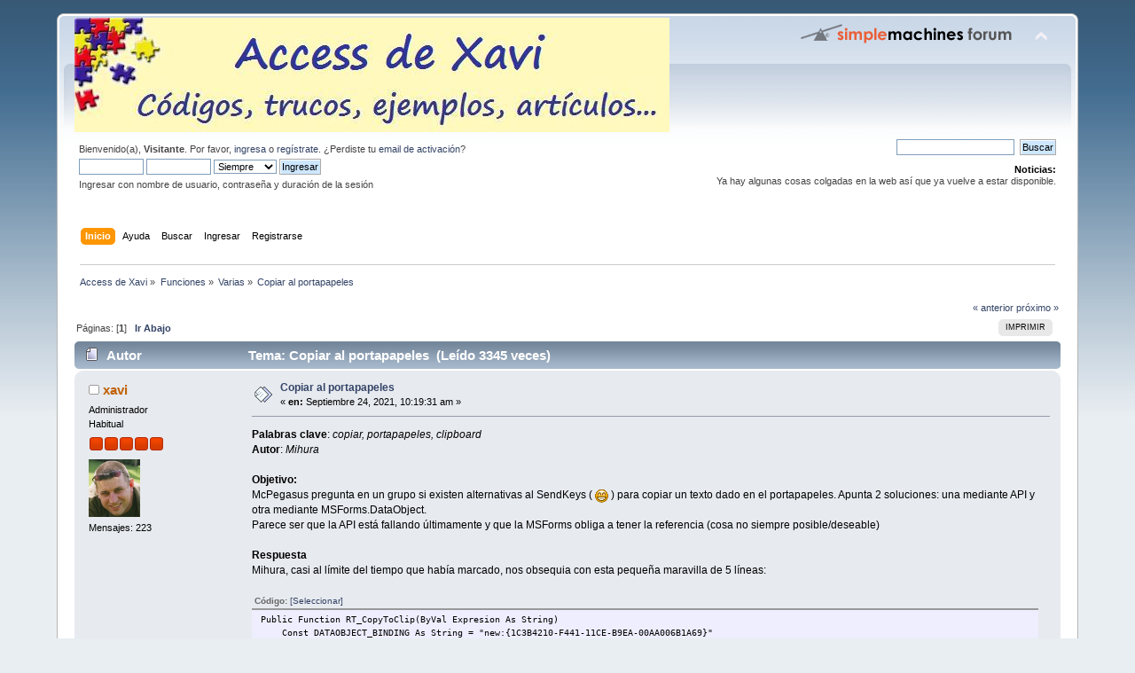

--- FILE ---
content_type: text/html; charset=UTF-8
request_url: http://www.llodax.com/smf/index.php?topic=216.0;prev_next=next
body_size: 5146
content:
<!DOCTYPE html PUBLIC "-//W3C//DTD XHTML 1.0 Transitional//EN" "http://www.w3.org/TR/xhtml1/DTD/xhtml1-transitional.dtd">
<html xmlns="http://www.w3.org/1999/xhtml">
<head>
	<link rel="stylesheet" type="text/css" href="http://www.llodax.com/smf/Themes/default/css/index.css?fin20" />
	<link rel="stylesheet" type="text/css" href="http://www.llodax.com/smf/Themes/default/css/webkit.css" />
	<script type="text/javascript" src="http://www.llodax.com/smf/Themes/default/scripts/script.js?fin20"></script>
	<script type="text/javascript" src="http://www.llodax.com/smf/Themes/default/scripts/theme.js?fin20"></script>
	<script type="text/javascript"><!-- // --><![CDATA[
		var smf_theme_url = "http://www.llodax.com/smf/Themes/default";
		var smf_default_theme_url = "http://www.llodax.com/smf/Themes/default";
		var smf_images_url = "http://www.llodax.com/smf/Themes/default/images";
		var smf_scripturl = "http://www.llodax.com/smf/index.php?PHPSESSID=0j574vboels9uplnpujmhph10c&amp;";
		var smf_iso_case_folding = false;
		var smf_charset = "UTF-8";
		var ajax_notification_text = "Cargando...";
		var ajax_notification_cancel_text = "Cancelar";
	// ]]></script>
	<meta http-equiv="Content-Type" content="text/html; charset=UTF-8" />
	<meta name="description" content="Copiar al portapapeles" />
	<title>Copiar al portapapeles</title>
	<meta name="robots" content="noindex" />
	<link rel="canonical" href="http://www.llodax.com/smf/index.php?topic=215.0" />
	<link rel="help" href="http://www.llodax.com/smf/index.php?PHPSESSID=0j574vboels9uplnpujmhph10c&amp;action=help" />
	<link rel="search" href="http://www.llodax.com/smf/index.php?PHPSESSID=0j574vboels9uplnpujmhph10c&amp;action=search" />
	<link rel="contents" href="http://www.llodax.com/smf/index.php?PHPSESSID=0j574vboels9uplnpujmhph10c&amp;" />
	<link rel="alternate" type="application/rss+xml" title="Access de Xavi - RSS" href="http://www.llodax.com/smf/index.php?PHPSESSID=0j574vboels9uplnpujmhph10c&amp;type=rss;action=.xml" />
	<link rel="index" href="http://www.llodax.com/smf/index.php?PHPSESSID=0j574vboels9uplnpujmhph10c&amp;board=28.0" />
	<script type="text/javascript">
		function smfAutoTask()
		{
			var tempImage = new Image();
			tempImage.src = "http://www.llodax.com/smf/index.php?PHPSESSID=0j574vboels9uplnpujmhph10c&amp;scheduled=task;ts=1769673600";
		}
		window.setTimeout("smfAutoTask();", 1);
	</script>
</head>
<body>
<div id="wrapper" style="width: 90%">
	<div id="header"><div class="frame">
		<div id="top_section">
			<h1 class="forumtitle">
				<a href="http://www.llodax.com/smf/index.php?PHPSESSID=0j574vboels9uplnpujmhph10c&amp;"><img src="http://www.llodax.com/Imagenes/LogosVarios/AccesXaviForo.jpg" alt="Access de Xavi" /></a>
			</h1>
			<img id="upshrink" src="http://www.llodax.com/smf/Themes/default/images/upshrink.png" alt="*" title="Encoger o expandir encabezado." style="display: none;" />
			<img id="smflogo" src="http://www.llodax.com/smf/Themes/default/images/smflogo.png" alt="Simple Machines Forum" title="Simple Machines Forum" />
		</div>
		<div id="upper_section" class="middletext">
			<div class="user">
				<script type="text/javascript" src="http://www.llodax.com/smf/Themes/default/scripts/sha1.js"></script>
				<form id="guest_form" action="http://www.llodax.com/smf/index.php?PHPSESSID=0j574vboels9uplnpujmhph10c&amp;action=login2" method="post" accept-charset="UTF-8"  onsubmit="hashLoginPassword(this, '8cabc4d02a5dc502c364f15587ecc065');">
					<div class="info">Bienvenido(a), <strong>Visitante</strong>. Por favor, <a href="http://www.llodax.com/smf/index.php?PHPSESSID=0j574vboels9uplnpujmhph10c&amp;action=login">ingresa</a> o <a href="http://www.llodax.com/smf/index.php?PHPSESSID=0j574vboels9uplnpujmhph10c&amp;action=register">regístrate</a>.
¿Perdiste tu  <a href="http://www.llodax.com/smf/index.php?PHPSESSID=0j574vboels9uplnpujmhph10c&amp;action=activate">email de activación</a>?</div>
					<input type="text" name="user" size="10" class="input_text" />
					<input type="password" name="passwrd" size="10" class="input_password" />
					<select name="cookielength">
						<option value="60">1 Hora</option>
						<option value="1440">1 Día</option>
						<option value="10080">1 Semana</option>
						<option value="43200">1 Mes</option>
						<option value="-1" selected="selected">Siempre</option>
					</select>
					<input type="submit" value="Ingresar" class="button_submit" /><br />
					<div class="info">Ingresar con nombre de usuario, contraseña y duración de la sesión</div>
					<input type="hidden" name="hash_passwrd" value="" /><input type="hidden" name="c60cda9af5" value="8cabc4d02a5dc502c364f15587ecc065" />
				</form>
			</div>
			<div class="news normaltext">
				<form id="search_form" action="http://www.llodax.com/smf/index.php?PHPSESSID=0j574vboels9uplnpujmhph10c&amp;action=search2" method="post" accept-charset="UTF-8">
					<input type="text" name="search" value="" class="input_text" />&nbsp;
					<input type="submit" name="submit" value="Buscar" class="button_submit" />
					<input type="hidden" name="advanced" value="0" />
					<input type="hidden" name="topic" value="215" /></form>
				<h2>Noticias: </h2>
				<p>Ya hay algunas cosas colgadas en la web así que ya vuelve a estar disponible.</p>
			</div>
		</div>
		<br class="clear" />
		<script type="text/javascript"><!-- // --><![CDATA[
			var oMainHeaderToggle = new smc_Toggle({
				bToggleEnabled: true,
				bCurrentlyCollapsed: false,
				aSwappableContainers: [
					'upper_section'
				],
				aSwapImages: [
					{
						sId: 'upshrink',
						srcExpanded: smf_images_url + '/upshrink.png',
						altExpanded: 'Encoger o expandir encabezado.',
						srcCollapsed: smf_images_url + '/upshrink2.png',
						altCollapsed: 'Encoger o expandir encabezado.'
					}
				],
				oThemeOptions: {
					bUseThemeSettings: false,
					sOptionName: 'collapse_header',
					sSessionVar: 'c60cda9af5',
					sSessionId: '8cabc4d02a5dc502c364f15587ecc065'
				},
				oCookieOptions: {
					bUseCookie: true,
					sCookieName: 'upshrink'
				}
			});
		// ]]></script>
		<div id="main_menu">
			<ul class="dropmenu" id="menu_nav">
				<li id="button_home">
					<a class="active firstlevel" href="http://www.llodax.com/smf/index.php?PHPSESSID=0j574vboels9uplnpujmhph10c&amp;">
						<span class="last firstlevel">Inicio</span>
					</a>
				</li>
				<li id="button_help">
					<a class="firstlevel" href="http://www.llodax.com/smf/index.php?PHPSESSID=0j574vboels9uplnpujmhph10c&amp;action=help">
						<span class="firstlevel">Ayuda</span>
					</a>
				</li>
				<li id="button_search">
					<a class="firstlevel" href="http://www.llodax.com/smf/index.php?PHPSESSID=0j574vboels9uplnpujmhph10c&amp;action=search">
						<span class="firstlevel">Buscar</span>
					</a>
				</li>
				<li id="button_login">
					<a class="firstlevel" href="http://www.llodax.com/smf/index.php?PHPSESSID=0j574vboels9uplnpujmhph10c&amp;action=login">
						<span class="firstlevel">Ingresar</span>
					</a>
				</li>
				<li id="button_register">
					<a class="firstlevel" href="http://www.llodax.com/smf/index.php?PHPSESSID=0j574vboels9uplnpujmhph10c&amp;action=register">
						<span class="last firstlevel">Registrarse</span>
					</a>
				</li>
			</ul>
		</div>
		<br class="clear" />
	</div></div>
	<div id="content_section"><div class="frame">
		<div id="main_content_section">
	<div class="navigate_section">
		<ul>
			<li>
				<a href="http://www.llodax.com/smf/index.php?PHPSESSID=0j574vboels9uplnpujmhph10c&amp;"><span>Access de Xavi</span></a> &#187;
			</li>
			<li>
				<a href="http://www.llodax.com/smf/index.php?PHPSESSID=0j574vboels9uplnpujmhph10c&amp;#c5"><span>Funciones</span></a> &#187;
			</li>
			<li>
				<a href="http://www.llodax.com/smf/index.php?PHPSESSID=0j574vboels9uplnpujmhph10c&amp;board=28.0"><span>Varias</span></a> &#187;
			</li>
			<li class="last">
				<a href="http://www.llodax.com/smf/index.php?PHPSESSID=0j574vboels9uplnpujmhph10c&amp;topic=215.0"><span>Copiar al portapapeles</span></a>
			</li>
		</ul>
	</div>
			<a id="top"></a>
			<a id="msg305"></a><a id="new"></a>
			<div class="pagesection">
				<div class="nextlinks"><a href="http://www.llodax.com/smf/index.php?PHPSESSID=0j574vboels9uplnpujmhph10c&amp;topic=215.0;prev_next=prev#new">&laquo; anterior</a> <a href="http://www.llodax.com/smf/index.php?PHPSESSID=0j574vboels9uplnpujmhph10c&amp;topic=215.0;prev_next=next#new">próximo &raquo;</a></div>
		<div class="buttonlist floatright">
			<ul>
				<li><a class="button_strip_print" href="http://www.llodax.com/smf/index.php?PHPSESSID=0j574vboels9uplnpujmhph10c&amp;action=printpage;topic=215.0" rel="new_win nofollow"><span class="last">Imprimir</span></a></li>
			</ul>
		</div>
				<div class="pagelinks floatleft">Páginas: [<strong>1</strong>]   &nbsp;&nbsp;<a href="#lastPost"><strong>Ir Abajo</strong></a></div>
			</div>
			<div id="forumposts">
				<div class="cat_bar">
					<h3 class="catbg">
						<img src="http://www.llodax.com/smf/Themes/default/images/topic/normal_post.gif" align="bottom" alt="" />
						<span id="author">Autor</span>
						Tema: Copiar al portapapeles &nbsp;(Leído 3345 veces)
					</h3>
				</div>
				<form action="http://www.llodax.com/smf/index.php?PHPSESSID=0j574vboels9uplnpujmhph10c&amp;action=quickmod2;topic=215.0" method="post" accept-charset="UTF-8" name="quickModForm" id="quickModForm" style="margin: 0;" onsubmit="return oQuickModify.bInEditMode ? oQuickModify.modifySave('8cabc4d02a5dc502c364f15587ecc065', 'c60cda9af5') : false">
				<div class="windowbg">
					<span class="topslice"><span></span></span>
					<div class="post_wrapper">
						<div class="poster">
							<h4>
								<img src="http://www.llodax.com/smf/Themes/default/images/useroff.gif" alt="Desconectado" />
								<a href="http://www.llodax.com/smf/index.php?PHPSESSID=0j574vboels9uplnpujmhph10c&amp;action=profile;u=2" title="Ver perfil de xavi">xavi</a>
							</h4>
							<ul class="reset smalltext" id="msg_305_extra_info">
								<li class="membergroup">Administrador</li>
								<li class="postgroup">Habitual</li>
								<li class="stars"><img src="http://www.llodax.com/smf/Themes/default/images/staradmin.gif" alt="*" /><img src="http://www.llodax.com/smf/Themes/default/images/staradmin.gif" alt="*" /><img src="http://www.llodax.com/smf/Themes/default/images/staradmin.gif" alt="*" /><img src="http://www.llodax.com/smf/Themes/default/images/staradmin.gif" alt="*" /><img src="http://www.llodax.com/smf/Themes/default/images/staradmin.gif" alt="*" /></li>
								<li class="avatar">
									<a href="http://www.llodax.com/smf/index.php?PHPSESSID=0j574vboels9uplnpujmhph10c&amp;action=profile;u=2">
										<img class="avatar" src="http://www.llodax.com/smf/index.php?PHPSESSID=0j574vboels9uplnpujmhph10c&amp;action=dlattach;attach=1;type=avatar" alt="" />
									</a>
								</li>
								<li class="postcount">Mensajes: 223</li>
								<li class="profile">
									<ul>
									</ul>
								</li>
							</ul>
						</div>
						<div class="postarea">
							<div class="flow_hidden">
								<div class="keyinfo">
									<div class="messageicon">
										<img src="http://www.llodax.com/smf/Themes/default/images/post/xx.gif" alt="" />
									</div>
									<h5 id="subject_305">
										<a href="http://www.llodax.com/smf/index.php?PHPSESSID=0j574vboels9uplnpujmhph10c&amp;topic=215.msg305#msg305" rel="nofollow">Copiar al portapapeles</a>
									</h5>
									<div class="smalltext">&#171; <strong> en:</strong> Septiembre 24, 2021, 10:19:31 am &#187;</div>
									<div id="msg_305_quick_mod"></div>
								</div>
							</div>
							<div class="post">
								<div class="inner" id="msg_305"><strong>Palabras clave</strong>: <em>copiar, portapapeles, clipboard</em><br /><strong>Autor</strong>: <em>Mihura</em><br /><br /><strong>Objetivo:</strong> <br />McPegasus pregunta en un grupo si existen alternativas al SendKeys ( <img src="http://www.llodax.com/smf/Smileys/default/grin.gif" alt=";D" title="Sonreir" class="smiley" /> ) para copiar un texto dado en el portapapeles. Apunta 2 soluciones: una mediante API y otra mediante MSForms.DataObject.<br />Parece ser que la API está fallando últimamente y que la MSForms obliga a tener la referencia (cosa no siempre posible/deseable)<br /><br /><strong>Respuesta</strong><br />Mihura, casi al límite del tiempo que había marcado, nos obsequia con esta pequeña maravilla de 5 líneas:<br /><br /><div class="codeheader">Código: <a href="javascript:void(0);" onclick="return smfSelectText(this);" class="codeoperation">[Seleccionar]</a></div><code class="bbc_code">Public Function RT_CopyToClip(ByVal Expresion As String)<br />&nbsp; &nbsp; Const DATAOBJECT_BINDING As String = &quot;new:{1C3B4210-F441-11CE-B9EA-00AA006B1A69}&quot;<br />&nbsp; &nbsp; With CreateObject(DATAOBJECT_BINDING)<br />&nbsp; &nbsp; &nbsp; &nbsp; .SetText Expresion<br />&nbsp; &nbsp; &nbsp; &nbsp; .PutInClipboard<br />&nbsp; &nbsp; End With<br />End Function<br /></code></div>
							</div>
						</div>
						<div class="moderatorbar">
							<div class="smalltext modified" id="modified_305">
							</div>
							<div class="smalltext reportlinks">
								<img src="http://www.llodax.com/smf/Themes/default/images/ip.gif" alt="" />
								En línea
							</div>
						</div>
					</div>
					<span class="botslice"><span></span></span>
				</div>
				<hr class="post_separator" />
				</form>
			</div>
			<a id="lastPost"></a>
			<div class="pagesection">
				
		<div class="buttonlist floatright">
			<ul>
				<li><a class="button_strip_print" href="http://www.llodax.com/smf/index.php?PHPSESSID=0j574vboels9uplnpujmhph10c&amp;action=printpage;topic=215.0" rel="new_win nofollow"><span class="last">Imprimir</span></a></li>
			</ul>
		</div>
				<div class="pagelinks floatleft">Páginas: [<strong>1</strong>]   &nbsp;&nbsp;<a href="#top"><strong>Ir Arriba</strong></a></div>
				<div class="nextlinks_bottom"><a href="http://www.llodax.com/smf/index.php?PHPSESSID=0j574vboels9uplnpujmhph10c&amp;topic=215.0;prev_next=prev#new">&laquo; anterior</a> <a href="http://www.llodax.com/smf/index.php?PHPSESSID=0j574vboels9uplnpujmhph10c&amp;topic=215.0;prev_next=next#new">próximo &raquo;</a></div>
			</div>
	<div class="navigate_section">
		<ul>
			<li>
				<a href="http://www.llodax.com/smf/index.php?PHPSESSID=0j574vboels9uplnpujmhph10c&amp;"><span>Access de Xavi</span></a> &#187;
			</li>
			<li>
				<a href="http://www.llodax.com/smf/index.php?PHPSESSID=0j574vboels9uplnpujmhph10c&amp;#c5"><span>Funciones</span></a> &#187;
			</li>
			<li>
				<a href="http://www.llodax.com/smf/index.php?PHPSESSID=0j574vboels9uplnpujmhph10c&amp;board=28.0"><span>Varias</span></a> &#187;
			</li>
			<li class="last">
				<a href="http://www.llodax.com/smf/index.php?PHPSESSID=0j574vboels9uplnpujmhph10c&amp;topic=215.0"><span>Copiar al portapapeles</span></a>
			</li>
		</ul>
	</div>
			<div id="moderationbuttons"></div>
			<div class="plainbox" id="display_jump_to">&nbsp;</div>
		<br class="clear" />
				<script type="text/javascript" src="http://www.llodax.com/smf/Themes/default/scripts/topic.js"></script>
				<script type="text/javascript"><!-- // --><![CDATA[
					var oQuickReply = new QuickReply({
						bDefaultCollapsed: true,
						iTopicId: 215,
						iStart: 0,
						sScriptUrl: smf_scripturl,
						sImagesUrl: "http://www.llodax.com/smf/Themes/default/images",
						sContainerId: "quickReplyOptions",
						sImageId: "quickReplyExpand",
						sImageCollapsed: "collapse.gif",
						sImageExpanded: "expand.gif",
						sJumpAnchor: "quickreply"
					});
					if ('XMLHttpRequest' in window)
					{
						var oQuickModify = new QuickModify({
							sScriptUrl: smf_scripturl,
							bShowModify: true,
							iTopicId: 215,
							sTemplateBodyEdit: '\n\t\t\t\t\t\t\t\t<div id="quick_edit_body_container" style="width: 90%">\n\t\t\t\t\t\t\t\t\t<div id="error_box" style="padding: 4px;" class="error"><' + '/div>\n\t\t\t\t\t\t\t\t\t<textarea class="editor" name="message" rows="12" style="width: 100%; margin-bottom: 10px;" tabindex="1">%body%<' + '/textarea><br />\n\t\t\t\t\t\t\t\t\t<input type="hidden" name="c60cda9af5" value="8cabc4d02a5dc502c364f15587ecc065" />\n\t\t\t\t\t\t\t\t\t<input type="hidden" name="topic" value="215" />\n\t\t\t\t\t\t\t\t\t<input type="hidden" name="msg" value="%msg_id%" />\n\t\t\t\t\t\t\t\t\t<div class="righttext">\n\t\t\t\t\t\t\t\t\t\t<input type="submit" name="post" value="Guardar" tabindex="2" onclick="return oQuickModify.modifySave(\'8cabc4d02a5dc502c364f15587ecc065\', \'c60cda9af5\');" accesskey="s" class="button_submit" />&nbsp;&nbsp;<input type="submit" name="cancel" value="Cancelar" tabindex="3" onclick="return oQuickModify.modifyCancel();" class="button_submit" />\n\t\t\t\t\t\t\t\t\t<' + '/div>\n\t\t\t\t\t\t\t\t<' + '/div>',
							sTemplateSubjectEdit: '<input type="text" style="width: 90%;" name="subject" value="%subject%" size="80" maxlength="80" tabindex="4" class="input_text" />',
							sTemplateBodyNormal: '%body%',
							sTemplateSubjectNormal: '<a hr'+'ef="http://www.llodax.com/smf/index.php?PHPSESSID=0j574vboels9uplnpujmhph10c&amp;'+'?topic=215.msg%msg_id%#msg%msg_id%" rel="nofollow">%subject%<' + '/a>',
							sTemplateTopSubject: 'Tema: %subject% &nbsp;(Leído 3345 veces)',
							sErrorBorderStyle: '1px solid red'
						});

						aJumpTo[aJumpTo.length] = new JumpTo({
							sContainerId: "display_jump_to",
							sJumpToTemplate: "<label class=\"smalltext\" for=\"%select_id%\">Ir a:<" + "/label> %dropdown_list%",
							iCurBoardId: 28,
							iCurBoardChildLevel: 0,
							sCurBoardName: "Varias",
							sBoardChildLevelIndicator: "==",
							sBoardPrefix: "=> ",
							sCatSeparator: "-----------------------------",
							sCatPrefix: "",
							sGoButtonLabel: "ir"
						});

						aIconLists[aIconLists.length] = new IconList({
							sBackReference: "aIconLists[" + aIconLists.length + "]",
							sIconIdPrefix: "msg_icon_",
							sScriptUrl: smf_scripturl,
							bShowModify: true,
							iBoardId: 28,
							iTopicId: 215,
							sSessionId: "8cabc4d02a5dc502c364f15587ecc065",
							sSessionVar: "c60cda9af5",
							sLabelIconList: "Icono de mensaje",
							sBoxBackground: "transparent",
							sBoxBackgroundHover: "#ffffff",
							iBoxBorderWidthHover: 1,
							sBoxBorderColorHover: "#adadad" ,
							sContainerBackground: "#ffffff",
							sContainerBorder: "1px solid #adadad",
							sItemBorder: "1px solid #ffffff",
							sItemBorderHover: "1px dotted gray",
							sItemBackground: "transparent",
							sItemBackgroundHover: "#e0e0f0"
						});
					}
				// ]]></script>
		</div>
	</div></div>
	<div id="footer_section"><div class="frame">
		<ul class="reset">
			<li class="copyright">
			<span class="smalltext" style="display: inline; visibility: visible; font-family: Verdana, Arial, sans-serif;"><a href="http://www.llodax.com/smf/index.php?PHPSESSID=0j574vboels9uplnpujmhph10c&amp;action=credits" title="Simple Machines Forum" target="_blank" class="new_win">SMF 2.0.19</a> |
 <a href="http://www.simplemachines.org/about/smf/license.php" title="License" target="_blank" class="new_win">SMF &copy; 2016</a>, <a href="http://www.simplemachines.org" title="Simple Machines" target="_blank" class="new_win">Simple Machines</a>
			</span></li>
			<li><a id="button_xhtml" href="http://validator.w3.org/check?uri=referer" target="_blank" class="new_win" title="¡XHTML 1.0 válido!"><span>XHTML</span></a></li>
			<li><a id="button_rss" href="http://www.llodax.com/smf/index.php?PHPSESSID=0j574vboels9uplnpujmhph10c&amp;action=.xml;type=rss" class="new_win"><span>RSS</span></a></li>
			<li class="last"><a id="button_wap2" href="http://www.llodax.com/smf/index.php?PHPSESSID=0j574vboels9uplnpujmhph10c&amp;wap2" class="new_win"><span>WAP2</span></a></li>
		</ul>
	</div></div>
</div>
</body></html>